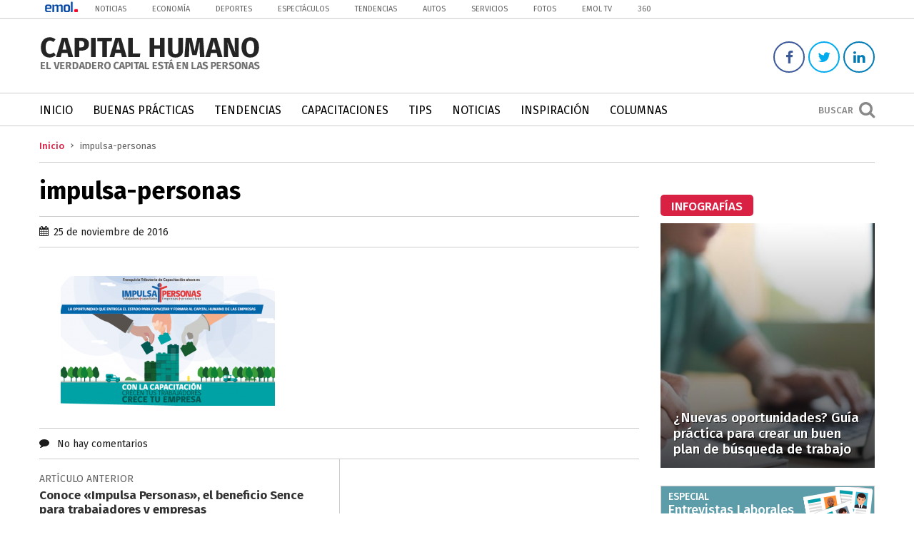

--- FILE ---
content_type: text/html; charset=UTF-8
request_url: https://capitalhumano.emol.com/4617/impulsa-personas-sense/impulsa-personas/
body_size: 13287
content:
<!DOCTYPE html>
<!--[if IE 7]>
<html class="ie ie7" lang="es">
<![endif]-->
<!--[if IE 8]>
<html class="ie ie8" lang="es">
<![endif]-->
<!--[if !(IE 7) | !(IE 8) ]><!-->
<html lang="es">
<head>
	<title>impulsa-personas - Capital Humano | Capital Humano </title>

	<!--[if lt IE 9]>
		<script src="https://html5shim.googlecode.com/svn/trunk/html5.js"></script>
		<link rel="stylesheet" type="text/css" href="https://capitalhumano.emol.com/wp-content/themes/capital-humano/css/ie.css" />
	<![endif]-->
	
	<meta charset="UTF-8" />
	<meta http-equiv="X-UA-Compatible" content="IE=edge,chrome=1">
	<meta name="description" content="El verdadero capital está en las personas">
	<meta name="author" content="impulsa-personas - Capital Humano">
	<meta name="viewport" content="width=device-width">
	<meta name="google-site-verification" content="egrNW-rxf-WGRsYZ5UzgTxj-s3vGece1uCIAEVA6dWc" />
	
	<link rel="alternate" href="https://capitalhumano.emol.com/" hreflang="es-es" />
	
	<!-- ESTILOS -->
	<link rel="stylesheet" href="https://capitalhumano.emol.com/wp-content/themes/capital-humano/style.css" type="text/css" media="screen">
	<link href="https://cdnjs.cloudflare.com/ajax/libs/font-awesome/4.6.3/css/font-awesome.css" rel="stylesheet">
	<link rel="stylesheet" href="https://capitalhumano.emol.com/wp-content/themes/capital-humano/css/media.css" type="text/css" media="screen">
	
	<!-- FAVICON -->
		
			<link rel="shortcut icon" href="https://capitalhumano.emol.com/wp-content/uploads/2017/02/favicon.png" type="image/x-icon" />
		
	<link rel="apple-touch-icon" href="https://capitalhumano.emol.com/wp-content/themes/capital-humano/images/apple-touch/apple-touch-icon.png" />
	<link rel="apple-touch-icon" sizes="57x57" href="https://capitalhumano.emol.com/wp-content/themes/capital-humano/images/apple-touch/apple-touch-icon-57x57.png" />
	<link rel="apple-touch-icon" sizes="72x72" href="https://capitalhumano.emol.com/wp-content/themes/capital-humano/images/apple-touch/apple-touch-icon-72x72.png" />
	<link rel="apple-touch-icon" sizes="76x76" href="https://capitalhumano.emol.com/wp-content/themes/capital-humano/images/apple-touch/apple-touch-icon-76x76.png" />
	<link rel="apple-touch-icon" sizes="114x114" href="https://capitalhumano.emol.com/wp-content/themes/capital-humano/images/apple-touch/apple-touch-icon-114x114.png" />
	<link rel="apple-touch-icon" sizes="120x120" href="https://capitalhumano.emol.com/wp-content/themes/capital-humano/images/apple-touch/apple-touch-icon-120x120.png" />
	<link rel="apple-touch-icon" sizes="144x144" href="https://capitalhumano.emol.com/wp-content/themes/capital-humano/images/apple-touch/apple-touch-icon-144x144.png" />
	<link rel="apple-touch-icon" sizes="152x152" href="https://capitalhumano.emol.com/wp-content/themes/capital-humano/images/apple-touch/apple-touch-icon-152x152.png" />
	<link rel="apple-touch-icon" sizes="180x180" href="https://capitalhumano.emol.com/wp-content/themes/capital-humano/images/apple-touch/apple-touch-icon-180x180.png" />
	
	<script src="https://code.jquery.com/jquery-1.12.4.js"></script>
	<script src="https://code.jquery.com/ui/1.12.1/jquery-ui.js"></script>
	<!--script type="text/javascript" src="//static.emol.cl/emol50/js/jquery-1.11.2.min.js"></script>
	<script type="text/javascript" src="//static.emol.cl/emol50/js/jquery-ui.min.js"></script>
	
			<meta property="fb:app_id" content="316568105042097" />
		<meta property="og:url"          content="https://capitalhumano.emol.com/4617/impulsa-personas-sense/impulsa-personas/" />
		<meta property="og:type"         content="Article" />
		<meta property="og:title"        content="impulsa-personas" />
		<meta property="og:description"  content="" />
				<meta property="og:image"        content="https://capitalhumano.emol.com/wp-content/uploads/2016/11/Impulsa-Personas.png" />
		<script src="https://capitalhumano.emol.com/wp-content/themes/capital-humano/js/share/jquery.sharepage.js"></script>
		<script src='https://www.google.com/recaptcha/api.js'></script>
		<script type="text/javascript" src="https://capitalhumano.emol.com/wp-content/themes/capital-humano/js/jquery.tablesorter.js"></script>
		<link rel="stylesheet" href="https://capitalhumano.emol.com/wp-content/themes/capital-humano/css/css.tableSorter.css" type="text/css" />
		<script>$(document).ready(function(){$("#table").tablesorter();}); </script>
		
	<script>
		(function(i,s,o,g,r,a,m){i['GoogleAnalyticsObject']=r;i[r]=i[r]||function(){
		(i[r].q=i[r].q||[]).push(arguments)},i[r].l=1*new Date();a=s.createElement(o),
		m=s.getElementsByTagName(o)[0];a.async=1;a.src=g;m.parentNode.insertBefore(a,m)
		})(window,document,'script','https://www.google-analytics.com/analytics.js','ga');

		ga('create', 'UA-26279672-20', 'auto');
		ga('send', 'pageview');
	</script>
	
	<!-- Start Alexa Certify Javascript -->
<script type="text/javascript">
_atrk_opts = { atrk_acct:"19fFs1FYxz20cv", domain:"emol.com",dynamic: true};
(function() { var as = document.createElement('script'); as.type = 'text/javascript'; as.async = true; as.src = "https://certify-js.alexametrics.com/atrk.js"; var s = document.getElementsByTagName('script')[0];s.parentNode.insertBefore(as, s); })();
</script>
<noscript><img src="https://certify.alexametrics.com/atrk.gif?account=19fFs1FYxz20cv" style="display:none" height="1" width="1" alt="" /></noscript>
<!-- End Alexa Certify Javascript --> 

	
	<!-- PUBLICIDAD -->
	<script type="text/javascript" language="javascript" src="https://mediaserver.emol.cl/javascripts/json_banners/rv.js"></script> 
	<script src="https://static.emol.cl/emol50/js/publicidadsetup/isInViewport.js" type="text/javascript"></script>
	<script type="text/javascript" language="javascript" src="https://mediaserver.emol.cl/javascripts/json_banners/pbli_vwbl.js"></script>
    
	<meta name='robots' content='index, follow, max-image-preview:large, max-snippet:-1, max-video-preview:-1' />

	<!-- This site is optimized with the Yoast SEO plugin v25.6 - https://yoast.com/wordpress/plugins/seo/ -->
	<link rel="canonical" href="https://capitalhumano.emol.com/4617/impulsa-personas-sense/impulsa-personas/" />
	<meta property="og:locale" content="es_ES" />
	<meta property="og:type" content="article" />
	<meta property="og:title" content="impulsa-personas - Capital Humano" />
	<meta property="og:url" content="https://capitalhumano.emol.com/4617/impulsa-personas-sense/impulsa-personas/" />
	<meta property="og:site_name" content="Capital Humano" />
	<meta property="article:publisher" content="https://www.facebook.com/capitalhumanoEMOL/" />
	<meta property="og:image" content="https://capitalhumano.emol.com/4617/impulsa-personas-sense/impulsa-personas" />
	<meta property="og:image:width" content="737" />
	<meta property="og:image:height" content="446" />
	<meta property="og:image:type" content="image/png" />
	<meta name="twitter:card" content="summary_large_image" />
	<meta name="twitter:site" content="@CaphumanoEMOL" />
	<script type="application/ld+json" class="yoast-schema-graph">{"@context":"https://schema.org","@graph":[{"@type":"WebPage","@id":"https://capitalhumano.emol.com/4617/impulsa-personas-sense/impulsa-personas/","url":"https://capitalhumano.emol.com/4617/impulsa-personas-sense/impulsa-personas/","name":"impulsa-personas - Capital Humano","isPartOf":{"@id":"https://capitalhumano.emol.com/#website"},"primaryImageOfPage":{"@id":"https://capitalhumano.emol.com/4617/impulsa-personas-sense/impulsa-personas/#primaryimage"},"image":{"@id":"https://capitalhumano.emol.com/4617/impulsa-personas-sense/impulsa-personas/#primaryimage"},"thumbnailUrl":"https://capitalhumano.emol.com/wp-content/uploads/2016/11/Impulsa-Personas.png","datePublished":"2016-11-25T14:15:27+00:00","breadcrumb":{"@id":"https://capitalhumano.emol.com/4617/impulsa-personas-sense/impulsa-personas/#breadcrumb"},"inLanguage":"es","potentialAction":[{"@type":"ReadAction","target":["https://capitalhumano.emol.com/4617/impulsa-personas-sense/impulsa-personas/"]}]},{"@type":"ImageObject","inLanguage":"es","@id":"https://capitalhumano.emol.com/4617/impulsa-personas-sense/impulsa-personas/#primaryimage","url":"https://capitalhumano.emol.com/wp-content/uploads/2016/11/Impulsa-Personas.png","contentUrl":"https://capitalhumano.emol.com/wp-content/uploads/2016/11/Impulsa-Personas.png","width":737,"height":446},{"@type":"BreadcrumbList","@id":"https://capitalhumano.emol.com/4617/impulsa-personas-sense/impulsa-personas/#breadcrumb","itemListElement":[{"@type":"ListItem","position":1,"name":"Portada","item":"https://capitalhumano.emol.com/"},{"@type":"ListItem","position":2,"name":"Conoce «Impulsa Personas», el beneficio Sence para trabajadores y empresas","item":"https://capitalhumano.emol.com/4617/impulsa-personas-sense/"},{"@type":"ListItem","position":3,"name":"impulsa-personas"}]},{"@type":"WebSite","@id":"https://capitalhumano.emol.com/#website","url":"https://capitalhumano.emol.com/","name":"Capital Humano","description":"El verdadero capital está en las personas","potentialAction":[{"@type":"SearchAction","target":{"@type":"EntryPoint","urlTemplate":"https://capitalhumano.emol.com/?s={search_term_string}"},"query-input":{"@type":"PropertyValueSpecification","valueRequired":true,"valueName":"search_term_string"}}],"inLanguage":"es"}]}</script>
	<!-- / Yoast SEO plugin. -->


<script type="text/javascript" id="wpp-js" src="https://capitalhumano.emol.com/wp-content/plugins/wordpress-popular-posts/assets/js/wpp.min.js?ver=7.3.6" data-sampling="0" data-sampling-rate="100" data-api-url="https://capitalhumano.emol.com/wp-json/wordpress-popular-posts" data-post-id="4619" data-token="e2a706ca33" data-lang="0" data-debug="0"></script>
<link rel="alternate" type="application/rss+xml" title="Capital Humano &raquo; Comentario impulsa-personas del feed" href="https://capitalhumano.emol.com/4617/impulsa-personas-sense/impulsa-personas/feed/" />
<script type="text/javascript">
/* <![CDATA[ */
window._wpemojiSettings = {"baseUrl":"https:\/\/s.w.org\/images\/core\/emoji\/15.0.3\/72x72\/","ext":".png","svgUrl":"https:\/\/s.w.org\/images\/core\/emoji\/15.0.3\/svg\/","svgExt":".svg","source":{"concatemoji":"https:\/\/capitalhumano.emol.com\/wp-includes\/js\/wp-emoji-release.min.js?ver=0224b3f92a9928748bba1ba0ba4d3ca5"}};
/*! This file is auto-generated */
!function(i,n){var o,s,e;function c(e){try{var t={supportTests:e,timestamp:(new Date).valueOf()};sessionStorage.setItem(o,JSON.stringify(t))}catch(e){}}function p(e,t,n){e.clearRect(0,0,e.canvas.width,e.canvas.height),e.fillText(t,0,0);var t=new Uint32Array(e.getImageData(0,0,e.canvas.width,e.canvas.height).data),r=(e.clearRect(0,0,e.canvas.width,e.canvas.height),e.fillText(n,0,0),new Uint32Array(e.getImageData(0,0,e.canvas.width,e.canvas.height).data));return t.every(function(e,t){return e===r[t]})}function u(e,t,n){switch(t){case"flag":return n(e,"\ud83c\udff3\ufe0f\u200d\u26a7\ufe0f","\ud83c\udff3\ufe0f\u200b\u26a7\ufe0f")?!1:!n(e,"\ud83c\uddfa\ud83c\uddf3","\ud83c\uddfa\u200b\ud83c\uddf3")&&!n(e,"\ud83c\udff4\udb40\udc67\udb40\udc62\udb40\udc65\udb40\udc6e\udb40\udc67\udb40\udc7f","\ud83c\udff4\u200b\udb40\udc67\u200b\udb40\udc62\u200b\udb40\udc65\u200b\udb40\udc6e\u200b\udb40\udc67\u200b\udb40\udc7f");case"emoji":return!n(e,"\ud83d\udc26\u200d\u2b1b","\ud83d\udc26\u200b\u2b1b")}return!1}function f(e,t,n){var r="undefined"!=typeof WorkerGlobalScope&&self instanceof WorkerGlobalScope?new OffscreenCanvas(300,150):i.createElement("canvas"),a=r.getContext("2d",{willReadFrequently:!0}),o=(a.textBaseline="top",a.font="600 32px Arial",{});return e.forEach(function(e){o[e]=t(a,e,n)}),o}function t(e){var t=i.createElement("script");t.src=e,t.defer=!0,i.head.appendChild(t)}"undefined"!=typeof Promise&&(o="wpEmojiSettingsSupports",s=["flag","emoji"],n.supports={everything:!0,everythingExceptFlag:!0},e=new Promise(function(e){i.addEventListener("DOMContentLoaded",e,{once:!0})}),new Promise(function(t){var n=function(){try{var e=JSON.parse(sessionStorage.getItem(o));if("object"==typeof e&&"number"==typeof e.timestamp&&(new Date).valueOf()<e.timestamp+604800&&"object"==typeof e.supportTests)return e.supportTests}catch(e){}return null}();if(!n){if("undefined"!=typeof Worker&&"undefined"!=typeof OffscreenCanvas&&"undefined"!=typeof URL&&URL.createObjectURL&&"undefined"!=typeof Blob)try{var e="postMessage("+f.toString()+"("+[JSON.stringify(s),u.toString(),p.toString()].join(",")+"));",r=new Blob([e],{type:"text/javascript"}),a=new Worker(URL.createObjectURL(r),{name:"wpTestEmojiSupports"});return void(a.onmessage=function(e){c(n=e.data),a.terminate(),t(n)})}catch(e){}c(n=f(s,u,p))}t(n)}).then(function(e){for(var t in e)n.supports[t]=e[t],n.supports.everything=n.supports.everything&&n.supports[t],"flag"!==t&&(n.supports.everythingExceptFlag=n.supports.everythingExceptFlag&&n.supports[t]);n.supports.everythingExceptFlag=n.supports.everythingExceptFlag&&!n.supports.flag,n.DOMReady=!1,n.readyCallback=function(){n.DOMReady=!0}}).then(function(){return e}).then(function(){var e;n.supports.everything||(n.readyCallback(),(e=n.source||{}).concatemoji?t(e.concatemoji):e.wpemoji&&e.twemoji&&(t(e.twemoji),t(e.wpemoji)))}))}((window,document),window._wpemojiSettings);
/* ]]> */
</script>
<link rel='stylesheet' id='sgr_main-css' href='https://capitalhumano.emol.com/wp-content/plugins/simple-google-recaptcha/sgr.css?ver=1597067628' type='text/css' media='all' />
<style id='wp-emoji-styles-inline-css' type='text/css'>

	img.wp-smiley, img.emoji {
		display: inline !important;
		border: none !important;
		box-shadow: none !important;
		height: 1em !important;
		width: 1em !important;
		margin: 0 0.07em !important;
		vertical-align: -0.1em !important;
		background: none !important;
		padding: 0 !important;
	}
</style>
<link rel='stylesheet' id='wp-block-library-css' href='https://capitalhumano.emol.com/wp-includes/css/dist/block-library/style.min.css?ver=0224b3f92a9928748bba1ba0ba4d3ca5' type='text/css' media='all' />
<style id='classic-theme-styles-inline-css' type='text/css'>
/*! This file is auto-generated */
.wp-block-button__link{color:#fff;background-color:#32373c;border-radius:9999px;box-shadow:none;text-decoration:none;padding:calc(.667em + 2px) calc(1.333em + 2px);font-size:1.125em}.wp-block-file__button{background:#32373c;color:#fff;text-decoration:none}
</style>
<style id='global-styles-inline-css' type='text/css'>
:root{--wp--preset--aspect-ratio--square: 1;--wp--preset--aspect-ratio--4-3: 4/3;--wp--preset--aspect-ratio--3-4: 3/4;--wp--preset--aspect-ratio--3-2: 3/2;--wp--preset--aspect-ratio--2-3: 2/3;--wp--preset--aspect-ratio--16-9: 16/9;--wp--preset--aspect-ratio--9-16: 9/16;--wp--preset--color--black: #000000;--wp--preset--color--cyan-bluish-gray: #abb8c3;--wp--preset--color--white: #ffffff;--wp--preset--color--pale-pink: #f78da7;--wp--preset--color--vivid-red: #cf2e2e;--wp--preset--color--luminous-vivid-orange: #ff6900;--wp--preset--color--luminous-vivid-amber: #fcb900;--wp--preset--color--light-green-cyan: #7bdcb5;--wp--preset--color--vivid-green-cyan: #00d084;--wp--preset--color--pale-cyan-blue: #8ed1fc;--wp--preset--color--vivid-cyan-blue: #0693e3;--wp--preset--color--vivid-purple: #9b51e0;--wp--preset--gradient--vivid-cyan-blue-to-vivid-purple: linear-gradient(135deg,rgba(6,147,227,1) 0%,rgb(155,81,224) 100%);--wp--preset--gradient--light-green-cyan-to-vivid-green-cyan: linear-gradient(135deg,rgb(122,220,180) 0%,rgb(0,208,130) 100%);--wp--preset--gradient--luminous-vivid-amber-to-luminous-vivid-orange: linear-gradient(135deg,rgba(252,185,0,1) 0%,rgba(255,105,0,1) 100%);--wp--preset--gradient--luminous-vivid-orange-to-vivid-red: linear-gradient(135deg,rgba(255,105,0,1) 0%,rgb(207,46,46) 100%);--wp--preset--gradient--very-light-gray-to-cyan-bluish-gray: linear-gradient(135deg,rgb(238,238,238) 0%,rgb(169,184,195) 100%);--wp--preset--gradient--cool-to-warm-spectrum: linear-gradient(135deg,rgb(74,234,220) 0%,rgb(151,120,209) 20%,rgb(207,42,186) 40%,rgb(238,44,130) 60%,rgb(251,105,98) 80%,rgb(254,248,76) 100%);--wp--preset--gradient--blush-light-purple: linear-gradient(135deg,rgb(255,206,236) 0%,rgb(152,150,240) 100%);--wp--preset--gradient--blush-bordeaux: linear-gradient(135deg,rgb(254,205,165) 0%,rgb(254,45,45) 50%,rgb(107,0,62) 100%);--wp--preset--gradient--luminous-dusk: linear-gradient(135deg,rgb(255,203,112) 0%,rgb(199,81,192) 50%,rgb(65,88,208) 100%);--wp--preset--gradient--pale-ocean: linear-gradient(135deg,rgb(255,245,203) 0%,rgb(182,227,212) 50%,rgb(51,167,181) 100%);--wp--preset--gradient--electric-grass: linear-gradient(135deg,rgb(202,248,128) 0%,rgb(113,206,126) 100%);--wp--preset--gradient--midnight: linear-gradient(135deg,rgb(2,3,129) 0%,rgb(40,116,252) 100%);--wp--preset--font-size--small: 13px;--wp--preset--font-size--medium: 20px;--wp--preset--font-size--large: 36px;--wp--preset--font-size--x-large: 42px;--wp--preset--spacing--20: 0.44rem;--wp--preset--spacing--30: 0.67rem;--wp--preset--spacing--40: 1rem;--wp--preset--spacing--50: 1.5rem;--wp--preset--spacing--60: 2.25rem;--wp--preset--spacing--70: 3.38rem;--wp--preset--spacing--80: 5.06rem;--wp--preset--shadow--natural: 6px 6px 9px rgba(0, 0, 0, 0.2);--wp--preset--shadow--deep: 12px 12px 50px rgba(0, 0, 0, 0.4);--wp--preset--shadow--sharp: 6px 6px 0px rgba(0, 0, 0, 0.2);--wp--preset--shadow--outlined: 6px 6px 0px -3px rgba(255, 255, 255, 1), 6px 6px rgba(0, 0, 0, 1);--wp--preset--shadow--crisp: 6px 6px 0px rgba(0, 0, 0, 1);}:where(.is-layout-flex){gap: 0.5em;}:where(.is-layout-grid){gap: 0.5em;}body .is-layout-flex{display: flex;}.is-layout-flex{flex-wrap: wrap;align-items: center;}.is-layout-flex > :is(*, div){margin: 0;}body .is-layout-grid{display: grid;}.is-layout-grid > :is(*, div){margin: 0;}:where(.wp-block-columns.is-layout-flex){gap: 2em;}:where(.wp-block-columns.is-layout-grid){gap: 2em;}:where(.wp-block-post-template.is-layout-flex){gap: 1.25em;}:where(.wp-block-post-template.is-layout-grid){gap: 1.25em;}.has-black-color{color: var(--wp--preset--color--black) !important;}.has-cyan-bluish-gray-color{color: var(--wp--preset--color--cyan-bluish-gray) !important;}.has-white-color{color: var(--wp--preset--color--white) !important;}.has-pale-pink-color{color: var(--wp--preset--color--pale-pink) !important;}.has-vivid-red-color{color: var(--wp--preset--color--vivid-red) !important;}.has-luminous-vivid-orange-color{color: var(--wp--preset--color--luminous-vivid-orange) !important;}.has-luminous-vivid-amber-color{color: var(--wp--preset--color--luminous-vivid-amber) !important;}.has-light-green-cyan-color{color: var(--wp--preset--color--light-green-cyan) !important;}.has-vivid-green-cyan-color{color: var(--wp--preset--color--vivid-green-cyan) !important;}.has-pale-cyan-blue-color{color: var(--wp--preset--color--pale-cyan-blue) !important;}.has-vivid-cyan-blue-color{color: var(--wp--preset--color--vivid-cyan-blue) !important;}.has-vivid-purple-color{color: var(--wp--preset--color--vivid-purple) !important;}.has-black-background-color{background-color: var(--wp--preset--color--black) !important;}.has-cyan-bluish-gray-background-color{background-color: var(--wp--preset--color--cyan-bluish-gray) !important;}.has-white-background-color{background-color: var(--wp--preset--color--white) !important;}.has-pale-pink-background-color{background-color: var(--wp--preset--color--pale-pink) !important;}.has-vivid-red-background-color{background-color: var(--wp--preset--color--vivid-red) !important;}.has-luminous-vivid-orange-background-color{background-color: var(--wp--preset--color--luminous-vivid-orange) !important;}.has-luminous-vivid-amber-background-color{background-color: var(--wp--preset--color--luminous-vivid-amber) !important;}.has-light-green-cyan-background-color{background-color: var(--wp--preset--color--light-green-cyan) !important;}.has-vivid-green-cyan-background-color{background-color: var(--wp--preset--color--vivid-green-cyan) !important;}.has-pale-cyan-blue-background-color{background-color: var(--wp--preset--color--pale-cyan-blue) !important;}.has-vivid-cyan-blue-background-color{background-color: var(--wp--preset--color--vivid-cyan-blue) !important;}.has-vivid-purple-background-color{background-color: var(--wp--preset--color--vivid-purple) !important;}.has-black-border-color{border-color: var(--wp--preset--color--black) !important;}.has-cyan-bluish-gray-border-color{border-color: var(--wp--preset--color--cyan-bluish-gray) !important;}.has-white-border-color{border-color: var(--wp--preset--color--white) !important;}.has-pale-pink-border-color{border-color: var(--wp--preset--color--pale-pink) !important;}.has-vivid-red-border-color{border-color: var(--wp--preset--color--vivid-red) !important;}.has-luminous-vivid-orange-border-color{border-color: var(--wp--preset--color--luminous-vivid-orange) !important;}.has-luminous-vivid-amber-border-color{border-color: var(--wp--preset--color--luminous-vivid-amber) !important;}.has-light-green-cyan-border-color{border-color: var(--wp--preset--color--light-green-cyan) !important;}.has-vivid-green-cyan-border-color{border-color: var(--wp--preset--color--vivid-green-cyan) !important;}.has-pale-cyan-blue-border-color{border-color: var(--wp--preset--color--pale-cyan-blue) !important;}.has-vivid-cyan-blue-border-color{border-color: var(--wp--preset--color--vivid-cyan-blue) !important;}.has-vivid-purple-border-color{border-color: var(--wp--preset--color--vivid-purple) !important;}.has-vivid-cyan-blue-to-vivid-purple-gradient-background{background: var(--wp--preset--gradient--vivid-cyan-blue-to-vivid-purple) !important;}.has-light-green-cyan-to-vivid-green-cyan-gradient-background{background: var(--wp--preset--gradient--light-green-cyan-to-vivid-green-cyan) !important;}.has-luminous-vivid-amber-to-luminous-vivid-orange-gradient-background{background: var(--wp--preset--gradient--luminous-vivid-amber-to-luminous-vivid-orange) !important;}.has-luminous-vivid-orange-to-vivid-red-gradient-background{background: var(--wp--preset--gradient--luminous-vivid-orange-to-vivid-red) !important;}.has-very-light-gray-to-cyan-bluish-gray-gradient-background{background: var(--wp--preset--gradient--very-light-gray-to-cyan-bluish-gray) !important;}.has-cool-to-warm-spectrum-gradient-background{background: var(--wp--preset--gradient--cool-to-warm-spectrum) !important;}.has-blush-light-purple-gradient-background{background: var(--wp--preset--gradient--blush-light-purple) !important;}.has-blush-bordeaux-gradient-background{background: var(--wp--preset--gradient--blush-bordeaux) !important;}.has-luminous-dusk-gradient-background{background: var(--wp--preset--gradient--luminous-dusk) !important;}.has-pale-ocean-gradient-background{background: var(--wp--preset--gradient--pale-ocean) !important;}.has-electric-grass-gradient-background{background: var(--wp--preset--gradient--electric-grass) !important;}.has-midnight-gradient-background{background: var(--wp--preset--gradient--midnight) !important;}.has-small-font-size{font-size: var(--wp--preset--font-size--small) !important;}.has-medium-font-size{font-size: var(--wp--preset--font-size--medium) !important;}.has-large-font-size{font-size: var(--wp--preset--font-size--large) !important;}.has-x-large-font-size{font-size: var(--wp--preset--font-size--x-large) !important;}
:where(.wp-block-post-template.is-layout-flex){gap: 1.25em;}:where(.wp-block-post-template.is-layout-grid){gap: 1.25em;}
:where(.wp-block-columns.is-layout-flex){gap: 2em;}:where(.wp-block-columns.is-layout-grid){gap: 2em;}
:root :where(.wp-block-pullquote){font-size: 1.5em;line-height: 1.6;}
</style>
<link rel='stylesheet' id='wordpress-popular-posts-css-css' href='https://capitalhumano.emol.com/wp-content/plugins/wordpress-popular-posts/assets/css/wpp.css?ver=7.3.6' type='text/css' media='all' />
<script type="text/javascript" id="sgr_main-js-extra">
/* <![CDATA[ */
var sgr_main = {"sgr_site_key":"6LdHDCATAAAAADk8YXUmALhifzm9O3dBRQiUfoCl"};
/* ]]> */
</script>
<script type="text/javascript" src="https://capitalhumano.emol.com/wp-content/plugins/simple-google-recaptcha/sgr.js?ver=1597067628" id="sgr_main-js"></script>
<link rel="https://api.w.org/" href="https://capitalhumano.emol.com/wp-json/" /><link rel="alternate" title="JSON" type="application/json" href="https://capitalhumano.emol.com/wp-json/wp/v2/media/4619" /><link rel="EditURI" type="application/rsd+xml" title="RSD" href="https://capitalhumano.emol.com/xmlrpc.php?rsd" />
<link rel="alternate" title="oEmbed (JSON)" type="application/json+oembed" href="https://capitalhumano.emol.com/wp-json/oembed/1.0/embed?url=https%3A%2F%2Fcapitalhumano.emol.com%2F4617%2Fimpulsa-personas-sense%2Fimpulsa-personas%2F" />
<link rel="alternate" title="oEmbed (XML)" type="text/xml+oembed" href="https://capitalhumano.emol.com/wp-json/oembed/1.0/embed?url=https%3A%2F%2Fcapitalhumano.emol.com%2F4617%2Fimpulsa-personas-sense%2Fimpulsa-personas%2F&#038;format=xml" />
            <style id="wpp-loading-animation-styles">@-webkit-keyframes bgslide{from{background-position-x:0}to{background-position-x:-200%}}@keyframes bgslide{from{background-position-x:0}to{background-position-x:-200%}}.wpp-widget-block-placeholder,.wpp-shortcode-placeholder{margin:0 auto;width:60px;height:3px;background:#dd3737;background:linear-gradient(90deg,#dd3737 0%,#571313 10%,#dd3737 100%);background-size:200% auto;border-radius:3px;-webkit-animation:bgslide 1s infinite linear;animation:bgslide 1s infinite linear}</style>
            <link rel="icon" href="https://capitalhumano.emol.com/wp-content/uploads/2017/02/cropped-favicon-32x32.png" sizes="32x32" />
<link rel="icon" href="https://capitalhumano.emol.com/wp-content/uploads/2017/02/cropped-favicon-192x192.png" sizes="192x192" />
<link rel="apple-touch-icon" href="https://capitalhumano.emol.com/wp-content/uploads/2017/02/cropped-favicon-180x180.png" />
<meta name="msapplication-TileImage" content="https://capitalhumano.emol.com/wp-content/uploads/2017/02/cropped-favicon-270x270.png" />
	<script type="text/javascript" language="javascript" src="https://static.emol.cl/emol50/js/jquery.textcomplete.js"></script>
</head>
<body data-rsssl=1 class="attachment attachment-template-default single single-attachment postid-4619 attachmentid-4619 attachment-png">
	
			<div id="fb-root"></div>
		<script>(function(d, s, id) {
		  var js, fjs = d.getElementsByTagName(s)[0];
		  if (d.getElementById(id)) return;
		  js = d.createElement(s); js.id = id;
		  js.src = "//connect.facebook.net/es_ES/sdk.js#xfbml=1&version=v2.7";
		  fjs.parentNode.insertBefore(js, fjs);
		}(document, 'script', 'facebook-jssdk'));</script>
		
		
	<div class="content_searchForm">
	<div class="btn_close" onClick="$('.content_searchForm').fadeOut('fast');"><i class="fa fa-times" aria-hidden="true"></i></div>
	<div class="box_searchForm">
		<div class="title_box_searchForm">Buscar temas</div>
		<form method="get" id="searchform" action="https://capitalhumano.emol.com/" role="search">
			<input type="text" class="fieldSearch" name="s" value="" id="s" placeholder="Escribir aqu&iacute;" />
			<input type="submit" class="submitSearch" name="submit" id="searchsubmit" value="Buscar" />
		</form>
	</div>
</div>	
	<header>
		
		<div class="box-emol">
			<div class="site">
				<div class="box-emol-logo">
					<a href="http://www.emol.com/"><img src="https://capitalhumano.emol.com/wp-content/uploads/2018/08/logo-emol-banner.png" border="0"></a>
				</div>
				<ul>
					<li class="emol-menu"><a href="http://www.emol.com/" target="_parent">Noticias</a></li>
					<li class="emol-menu"><a href="http://www.emol.com/economia/" target="_blank">Econom&iacute;a</a></li>
					<li class="emol-menu"><a href="http://www.emol.com/deportes/" target="_blank">Deportes</a></li>
					<li class="emol-menu"><a href="http://www.emol.com/espectaculos/" target="_blank">Espect&aacute;culos</a></li>
					<li class="emol-menu"><a href="http://www.emol.com/tendencias/" target="_blank">Tendencias</a></li>
					<li class="emol-menu"><a href="http://www.emol.com/autos/" target="_blank">Autos</a></li>
					<li class="emol-menu"><a href="http://www.emol.com/servicios/" target="_blank">Servicios</a></li>
					<li class="emol-menu"><a href="http://www.emol.com/fotos/" target="_blank">Fotos</a>
					<li class="emol-menu"><a href="http://tv.emol.com/" target="_blank">Emol TV</a></li>
					<li class="emol-menu"><a href="http://www.emol.com/360/" target="_blank">360</a></li>
				</ul>
			</div>
		</div>

		<div class="site">
			<div class="container_logos_header">
				<a href="https://capitalhumano.emol.com" title="Capital Humano">
											<img itemprop="image" src="https://capitalhumano.emol.com/wp-content/uploads/2016/05/capital-humano.png" alt="Capital Humano | El verdadero capital está en las personas" />
									</a>
			</div>
			<div class="contentSocial">
									<a href="https://www.facebook.com/capitalhumanoEMOL/" target="_blank" class="facebook"><i class="fa fa-facebook"></i></a>
													<a href="https://twitter.com/CaphumanoEMOL" target="_blank" class="twitter"><i class="fa fa-twitter"></i></a>
																	<a href="https://www.linkedin.com/company-beta/16194826/" target="_blank" class="linkedin"><i class="fa fa-linkedin"></i></a>
																			</div>
		</div>

		<nav id="menu">
			<div class="site">
				<div class="content_btnMenu" onClick="$('.mainMenu').slideToggle('fast'); $('nav#menu').toggleClass('mm-opening');">
					<span></span> <div class="btn_menu_txt">Men&uacute;</div>
				</div>
				<div class="content_search" onClick="$('.content_searchForm').fadeIn('fast');">
					<div class="txt_search_btn">Buscar</div> <i class='fa fa-search'></i>
				</div>
				<div class="mainMenu"><ul id="menuPrincipal" class="menuPrincipal"><li id="menu-item-45" class="menu-item menu-item-type-custom menu-item-object-custom menu-item-home menu-item-45"><a href="https://capitalhumano.emol.com/">Inicio</a></li>
<li id="menu-item-47" class="menu-item menu-item-type-taxonomy menu-item-object-category menu-item-47"><a href="https://capitalhumano.emol.com/category/buenas-practicas/">Buenas Prácticas</a></li>
<li id="menu-item-50" class="menu-item menu-item-type-taxonomy menu-item-object-category menu-item-50"><a href="https://capitalhumano.emol.com/category/tendencias/">Tendencias</a></li>
<li id="menu-item-48" class="menu-item menu-item-type-taxonomy menu-item-object-category menu-item-48"><a href="https://capitalhumano.emol.com/category/capacitaciones/">Capacitaciones</a></li>
<li id="menu-item-5046" class="menu-item menu-item-type-taxonomy menu-item-object-category menu-item-5046"><a href="https://capitalhumano.emol.com/category/tips/">Tips</a></li>
<li id="menu-item-51" class="menu-item menu-item-type-taxonomy menu-item-object-category menu-item-51"><a href="https://capitalhumano.emol.com/category/noticias/">Noticias</a></li>
<li id="menu-item-5048" class="menu-item menu-item-type-taxonomy menu-item-object-category menu-item-5048"><a href="https://capitalhumano.emol.com/category/inspiracion/">Inspiración</a></li>
<li id="menu-item-5047" class="menu-item menu-item-type-taxonomy menu-item-object-category menu-item-5047"><a href="https://capitalhumano.emol.com/category/columnas/">Columnas</a></li>
</ul></div>			</div>
		</nav>

	</header>

	<div id="wrapper" class="post-4619 attachment type-attachment status-inherit hentry"> 

<ul id="breadcrumbs"><li><a href="https://capitalhumano.emol.com">Inicio</a></li><li></li><li>impulsa-personas</li></ul>
<div class="left_column">
	
			
		<article class="despliegue_article">
			
			<h1 class="titleDespliegue">impulsa-personas</h1>
			
			<div class="content_CommentsRedes">
				
				<div class="post_date">
					<i class="fa fa-calendar" aria-hidden="true"></i> 25 de noviembre de 2016				</div>
                
				<div class="shared_post">
				
					<div class="fb-share-button" style="float:left;" data-href="https://capitalhumano.emol.com/4617/impulsa-personas-sense/impulsa-personas/" data-layout="button_count" data-size="large" data-mobile-iframe="false"><a class="fb-xfbml-parse-ignore" target="_blank" href="https://www.facebook.com/sharer/sharer.php?u=https://capitalhumano.emol.com/4617/impulsa-personas-sense/impulsa-personas/;src=sdkpreparse"></a></div>
					
					<div id="share-buttons" class="compartir"></div>
               
					<!--script>
						//jQuery(document).ready(function(){
							//$("#share-buttons, #share-buttons_footer").sharepage({
								//networks: ["twitter", "googleplus", "linkedin"],
								//url: "https://capitalhumano.emol.com/4617/impulsa-personas-sense/impulsa-personas/",
								//title: "impulsa-personas",
								//source: "caphumanocl",
								//width: 650,
								//height: 600,
								//design: "buttons"
							//});
						/});
					</script-->
				
				</div>
				
			</div>
			
						
										
				<div class="content_img_despliegue">
									</div>
			
						
			<p class="attachment"><a href='https://capitalhumano.emol.com/wp-content/uploads/2016/11/Impulsa-Personas.png'><img fetchpriority="high" decoding="async" width="300" height="182" src="https://capitalhumano.emol.com/wp-content/uploads/2016/11/Impulsa-Personas-300x182.png" class="attachment-medium size-medium" alt="" srcset="https://capitalhumano.emol.com/wp-content/uploads/2016/11/Impulsa-Personas-300x182.png 300w, https://capitalhumano.emol.com/wp-content/uploads/2016/11/Impulsa-Personas.png 737w" sizes="(max-width: 300px) 100vw, 300px" /></a></p>
			
			<div class="content_CommentsRedes" style="margin:0;">
				
									<div class="content_comments">
						<i class="fa fa-comment"></i> &nbsp;No hay comentarios					</div>
				                
				<div class="shared_post">
				
					<div class="fb-share-button" style="float:left;" data-href="https://capitalhumano.emol.com/4617/impulsa-personas-sense/impulsa-personas/" data-layout="button_count" data-size="large" data-mobile-iframe="false"><a class="fb-xfbml-parse-ignore" target="_blank" href="https://www.facebook.com/sharer/sharer.php?u=https://capitalhumano.emol.com/4617/impulsa-personas-sense/impulsa-personas/;src=sdkpreparse"></a></div>
					
					<div id="share-buttons" class="compartir"></div>

				</div>
				
			</div>
			
				<nav class="post-navigation" role="navigation">
		<div class="nav-links fl"><span class="prev_next_txt">Artículo Anterior</span><a href="https://capitalhumano.emol.com/4617/impulsa-personas-sense/" rel="prev">Conoce «Impulsa Personas», el beneficio Sence para trabajadores y empresas</a></div>	</nav><!-- .navigation -->
				
						
		</article>
	
		
	<div class="boxComments">
		
<!--IF COMMENTS ARE OPEN-->
	<div id="respond">
    
		<h3 class="title_box"><span>D&eacute;janos tu comentario</span></h3>

		<div class="cancel-comment-reply">
			<small><a rel="nofollow" id="cancel-comment-reply-link" href="/4617/impulsa-personas-sense/impulsa-personas/#respond" style="display:none;">Haz clic aquí para cancelar la respuesta.</a></small>
		</div>

		<!--IF USER MUST BE LOGGED IN-->
		
			<form action="https://capitalhumano.emol.com/wp-comments-post.php" method="post" id="commentform" class="comments">

			<!--IF USER IS LOGGED IN-->
			            
				<div class="itemForm">
					<label for="author">Nombre*</label>
					<input type="text" name="author" id="author" value="" size="22" tabindex="1" aria-required='true' />
				</div>

				<div class="itemForm">
					<label for="email">Correo*</label>
					<input type="text" name="email" id="email" value="" size="22" tabindex="2" aria-required='true' />
				</div>

			
			<div class="itemFormFull">
				<label for="comment">Comentario*</label>
				<textarea name="comment" id="comment" cols="100%" rows="10" tabindex="4"></textarea>
			</div>

			<div class="itemFormFull">
				<small class="camposRequeridos">*Campos requeridos</small>
			</div>

			<div class="itemFormFull" style="margin-bottom:30px;">
				<input name="submit" type="submit" id="submit" tabindex="5" value="Enviar comentario" />
				<div class="g-recaptcha" data-sitekey="6LdHDCATAAAAADk8YXUmALhifzm9O3dBRQiUfoCl"></div>
				<input type='hidden' name='comment_post_ID' value='4619' id='comment_post_ID' />
<input type='hidden' name='comment_parent' id='comment_parent' value='0' />
			</div>

			
			</form>

	
	<!--IF THERE ARE COMMENTS-->
	
	</div><!--end respond-->
	</div>
	
			<div id="custom_html-6" class="widget_text publicidad_superbanner widget_custom_html"><div class="textwidget custom-html-widget"><div id="rv_z_193"></div><script>getItemsRV("capitalhumano", "193", "", false, "#rv_z_193");</script></div></div>		
	
</div>

<aside class="right_column">
	
		
			
			
			<div id="custom_html-5" class="widget_text item_sidebar widget_custom_html"><div class="textwidget custom-html-widget"><div id="rv_z_192"></div><script>getItemsRV("capitalhumano", "192", "", false, "#rv_z_192");</script></div></div><div id="execphp-5" class="item_sidebar widget_execphp"><h3 class="title_box"><span>Infografías</span></h3>			<div class="execphpwidget">
	<div class="container_infographic">

		<figure class="img_infographic">

			<img width="350" height="400" src="https://capitalhumano.emol.com/wp-content/uploads/2018/06/búsqueda-de-trabajo-350x400.jpg" class="attachment-featured_tips size-featured_tips wp-post-image" alt="" decoding="async" loading="lazy" />
		</figure>

		<a href="https://capitalhumano.emol.com/11935/busqueda-de-trabajo-2/" title="¿Nuevas oportunidades? Guía práctica para crear un buen plan de búsqueda de trabajo" class="bg_black"></a>

		<h2 class="title_infographic">

			<a href="https://capitalhumano.emol.com/11935/busqueda-de-trabajo-2/" title="¿Nuevas oportunidades? Guía práctica para crear un buen plan de búsqueda de trabajo">

				¿Nuevas oportunidades? Guía práctica para crear un buen plan de búsqueda de trabajo
			</a>

		</h2>
			
	</div>
	
</div>
		</div><div id="execphp-7" class="item_sidebar widget_execphp">			<div class="execphpwidget"><div class="container_especiales">

	
		
	<div class="top_box_especiales" style="background: #5d9ca9 url('https://capitalhumano.emol.com/wp-content/uploads/2017/08/especial-cv.png') bottom right no-repeat;">
		
		<h3 class="title_box_especiales" style="color: #fff;">
			<span>Especial</span>Entrevistas Laborales
		</h3>
		
	</div>
	
	<div class="container_info_specialPost">
		
		<figure class="img_colmunas">

			<a href="https://capitalhumano.emol.com/12786/te-va-mal-cuando-postulas-a-un-trabajo-fijate-en-este-checklist-de-cosas-en-las-que-te-tienes-que-fijas-siempre-antes-de-postular/" title="¿Te va mal cuando postulas a un trabajo? Fíjate en este checklist de cosas en las que te tienes que fijar siempre antes de postular">

				<img width="450" height="338" src="https://capitalhumano.emol.com/wp-content/uploads/2019/05/checklist-450x338.jpg" class="attachment-list_middle size-list_middle wp-post-image" alt="" decoding="async" loading="lazy" srcset="https://capitalhumano.emol.com/wp-content/uploads/2019/05/checklist-450x338.jpg 450w, https://capitalhumano.emol.com/wp-content/uploads/2019/05/checklist-400x300.jpg 400w" sizes="(max-width: 450px) 100vw, 450px" />
			</a>

		</figure>

		<h2 class="title_specials">

			<a href="https://capitalhumano.emol.com/12786/te-va-mal-cuando-postulas-a-un-trabajo-fijate-en-este-checklist-de-cosas-en-las-que-te-tienes-que-fijas-siempre-antes-de-postular/" title="¿Te va mal cuando postulas a un trabajo? Fíjate en este checklist de cosas en las que te tienes que fijar siempre antes de postular">

				¿Te va mal cuando postulas a un trabajo? Fíjate en este checklist de cosas en las que te tienes que fijar siempre antes de postular
			</a>

		</h2>

		<p class="excerpt_featured_tips">Estas son las seis cosas más importantes que se deben revisar antes de solicitar un...</p>
		
	</div>
	
	
</div></div>
		</div>
<div id="wpp-3" class="item_sidebar popular-posts">

</div>
<div id="execphp-2" class="item_sidebar widget_execphp"><h3 class="title_box"><span>Inspiración</span></h3>			<div class="execphpwidget">
	<div class="container_inspiration">

		<figure class="img_inspiration">
			
			<a href="https://capitalhumano.emol.com/13007/inspiracion-charlas-ted-2020/" title="Inspiración: Las mejores charlas TED para comenzar el 2020 de forma renovada">
				
				<img width="450" height="338" src="https://capitalhumano.emol.com/wp-content/uploads/2019/12/shutterstock_394104886-450x338.jpg" class="attachment-list_middle size-list_middle wp-post-image" alt="" decoding="async" loading="lazy" srcset="https://capitalhumano.emol.com/wp-content/uploads/2019/12/shutterstock_394104886-450x338.jpg 450w, https://capitalhumano.emol.com/wp-content/uploads/2019/12/shutterstock_394104886-400x300.jpg 400w" sizes="(max-width: 450px) 100vw, 450px" />				
			</a>

		</figure>

		<h2 class="title_inspiration">

			<a href="https://capitalhumano.emol.com/13007/inspiracion-charlas-ted-2020/" title="Inspiración: Las mejores charlas TED para comenzar el 2020 de forma renovada">

				Inspiración: Las mejores charlas TED para comenzar el 2020 de forma renovada
			</a>

		</h2>
		
		<p class="excerpt_inspiration">Desde ayudar a aplicar la inteligencia emocional en trabajo, mantener un espíritu creativo, o conocer las implicancias del cambio climático...</p>
			
	</div>
	
</div>
		</div>	
			
	
</aside>
		<div class="content_scrollToTop">
			
			<a href="#" class="scrollToTop"><i class="fa fa-chevron-up"></i> volver al inicio</a>
		
		</div>
		
		<script>
		
			$( function() {
				//Click event to scroll to top
				$('.scrollToTop').click(function(){
					$('html, body').animate({scrollTop : 0},800);
					return false;
				});
			} );
		
		</script>

	</div>

	<footer>
		
		<div class="site">
			
			<nav class="footerMenu"><ul id="menuFooter" class="menuPrincipal_footer"><li class="menu-item menu-item-type-custom menu-item-object-custom menu-item-home menu-item-45"><a href="https://capitalhumano.emol.com/">Inicio</a></li>
<li class="menu-item menu-item-type-taxonomy menu-item-object-category menu-item-47"><a href="https://capitalhumano.emol.com/category/buenas-practicas/">Buenas Prácticas</a></li>
<li class="menu-item menu-item-type-taxonomy menu-item-object-category menu-item-50"><a href="https://capitalhumano.emol.com/category/tendencias/">Tendencias</a></li>
<li class="menu-item menu-item-type-taxonomy menu-item-object-category menu-item-48"><a href="https://capitalhumano.emol.com/category/capacitaciones/">Capacitaciones</a></li>
<li class="menu-item menu-item-type-taxonomy menu-item-object-category menu-item-5046"><a href="https://capitalhumano.emol.com/category/tips/">Tips</a></li>
<li class="menu-item menu-item-type-taxonomy menu-item-object-category menu-item-51"><a href="https://capitalhumano.emol.com/category/noticias/">Noticias</a></li>
<li class="menu-item menu-item-type-taxonomy menu-item-object-category menu-item-5048"><a href="https://capitalhumano.emol.com/category/inspiracion/">Inspiración</a></li>
<li class="menu-item menu-item-type-taxonomy menu-item-object-category menu-item-5047"><a href="https://capitalhumano.emol.com/category/columnas/">Columnas</a></li>
</ul></nav>			
						
			<div class="container-cols-footer">
			
				<div class="col-footer fl">
				
					<div class="box-col-footer">
						
						<div class="box-logo-footer">
						
							<a href="https://capitalhumano.emol.com" title="Capital Humano">

								
									<img src="https://capitalhumano.emol.com/wp-content/uploads/2016/05/capital-humano-white.png" alt="Capital Humano | El verdadero capital está en las personas" />

								
							</a>
							
						</div>
						
						
							<div class="box-logo-footer">

								<img src="https://capitalhumano.emol.com/wp-content/uploads/2016/05/logo_emol_white.png" />

							</div>

						
					</div>
				
				</div>
				
				<div class="col-footer fl">
					
					<div class="box-col-footer">
						
						<h3 class="title-box-footer">S&iacute;guenos</h3>
						
						<div class="container_social_net_footer">
				
							
								
									<div class="item-social_net">
										<a href="https://www.facebook.com/capitalhumanoEMOL/" target="_blank"><i class="fa fa-facebook"></i><span>Facebook</span></a>
									</div>

								
																	
									<div class="item-social_net">
										<a href="https://twitter.com/CaphumanoEMOL" target="_blank"><i class="fa fa-twitter"></i><span>Twitter</span></a>
									</div>

								
								
								
									<div class="item-social_net">
										<a href="https://www.linkedin.com/company-beta/16194826/" target="_blank"><i class="fa fa-linkedin"></i><span>LinkedIn</span></a>
									</div>

								
								
								
								
														
						</div>
						
					</div>
					
				</div>
				
				<div class="col-footer fl">
					
					<div class="box-col-footer">
						
						<h3 class="title-box-footer">Newsletter</h3>
						
						<!-- Begin MailChimp Signup Form -->
						<!--link href="//cdn-images.mailchimp.com/embedcode/classic-10_7.css" rel="stylesheet" type="text/css"-->
						<style type="text/css">
							#mc_embed_signup {
								overflow:hidden;
							}
							
							#mc_embed_signup .mc-field-group label {
								margin: 0 0 10px;
								padding: 0;
							}
							
							#mc_embed_signup #mce-EMAIL {
								border: none;
								margin-bottom: 5px;
							}
							
							#mc_embed_signup #mc-embedded-subscribe {
								-webkit-border-radius: 0px; */
								-moz-border-radius: 0px;
								border-radius: 0px;
								border-color: #fff;
								color: #fff;
							}
							
							#mc_embed_signup #mc-embedded-subscribe:hover {
								background: #fff;
								color: #d82143;
							}
							/* Add your own MailChimp form style overrides in your site stylesheet or in this style block.
							   We recommend moving this block and the preceding CSS link to the HEAD of your HTML file. */
						</style>
						
						<div id="mc_embed_signup">
						
							<form action="//emol.us2.list-manage.com/subscribe/post?u=5dd3d4ed4ec57e114d7a4ebf1&amp;id=d8768e2600" method="post" id="mc-embedded-subscribe-form" name="mc-embedded-subscribe-form" class="validate" target="_blank" novalidate>
							
								<div id="mc_embed_signup_scroll">

									<div class="mc-field-group">
										<label for="mce-EMAIL">Suscríbete a nuestro boletín informativo.</label>
										<input type="email" value="" name="EMAIL" class="required email" id="mce-EMAIL" placeholder="Ingresa tu e-mail">
									</div>
							
									<div id="mce-responses" class="clear">
										<div class="response" id="mce-error-response" style="display:none"></div>
										<div class="response" id="mce-success-response" style="display:none"></div>
									</div>    <!-- real people should not fill this in and expect good things - do not remove this or risk form bot signups-->
							
									<div style="position: absolute; left: -5000px;" aria-hidden="true">
										<input type="text" name="b_5dd3d4ed4ec57e114d7a4ebf1_d8768e2600" tabindex="-1" value="">
									</div>
							
									<div class="clear">
										<input type="submit" value="Suscribirse" name="subscribe" id="mc-embedded-subscribe" class="button">
									</div>
							
								</div>
							
							</form>
						
						</div>

						<!--End mc_embed_signup-->
						
					</div>
					
				</div>
				
			</div>
			
		</div>

	</footer>
	
	<script type="text/javascript" src="//downloads.mailchimp.com/js/signup-forms/popup/embed.js" data-dojo-config="usePlainJson: true, isDebug: false"></script><script type="text/javascript">require(["mojo/signup-forms/Loader"], function(L) { L.start({"baseUrl":"mc.us2.list-manage.com","uuid":"5dd3d4ed4ec57e114d7a4ebf1","lid":"d8768e2600"}) })</script>

	
</body>

</html>